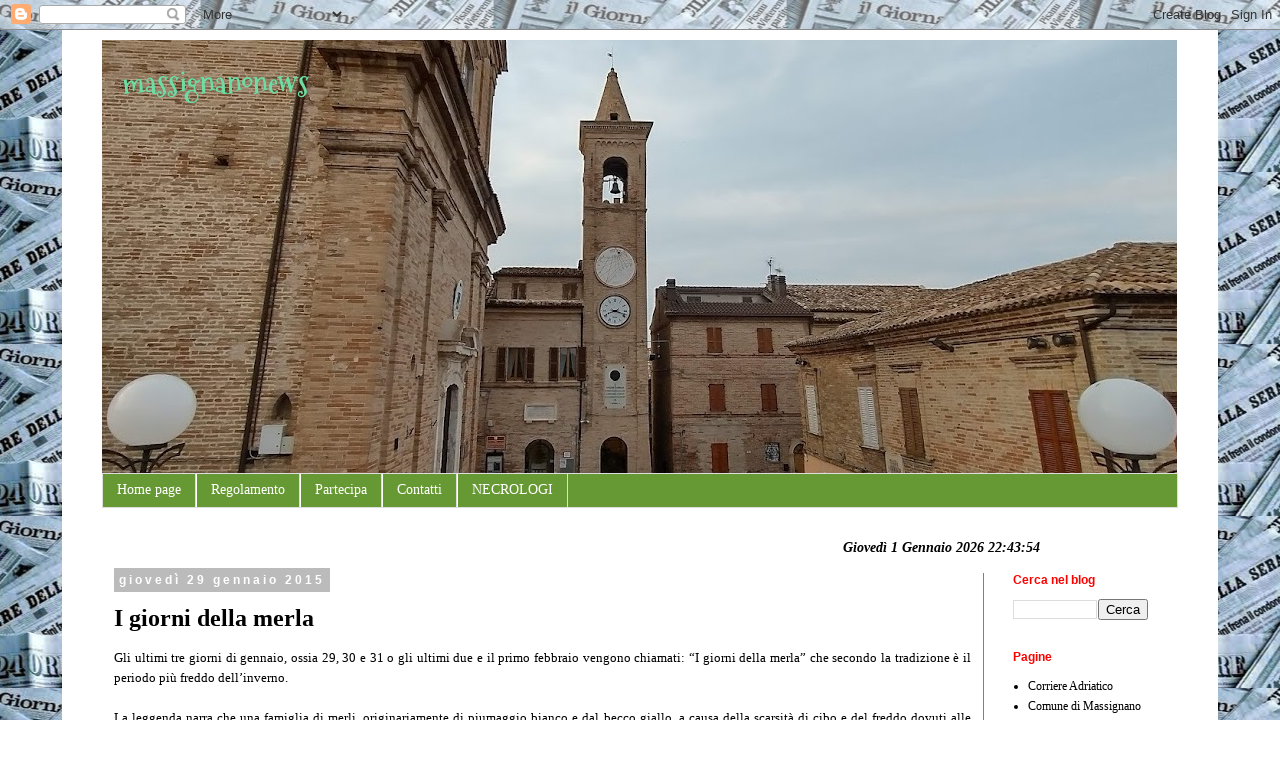

--- FILE ---
content_type: text/html; charset=UTF-8
request_url: https://www.ilmeteo.it/meteo.php?citta_input=massignano
body_size: 3178
content:
<!DOCTYPE html PUBLIC "-//W3C//DTD HTML 4.01 Transitional//EN">
<html>
<head><script>(function(w,i,g){w[g]=w[g]||[];if(typeof w[g].push=='function')w[g].push(i)})
(window,'GTM-MNN4DK9','google_tags_first_party');</script><script>(function(w,d,s,l){w[l]=w[l]||[];(function(){w[l].push(arguments);})('set', 'developer_id.dYzg1YT', true);
		w[l].push({'gtm.start':new Date().getTime(),event:'gtm.js'});var f=d.getElementsByTagName(s)[0],
		j=d.createElement(s);j.async=true;j.src='/ayqv/';
		f.parentNode.insertBefore(j,f);
		})(window,document,'script','dataLayer');</script>
<meta http-equiv="Content-Type" content="text/html; charset=iso-8859-1">
<title>IL METEO - Previsioni del tempo per Massignano</title>
<meta name="KEYWORDS" content="meteo Massignano, previsioni del tempo Massignano, previsioni tempo Massignano, previsioni Massignano, temperature Massignano, Massignano">
<meta name="DESCRIPTION" content="Meteo e previsioni del tempo per Massignano, temperature, precipitazioni, venti">
<style type="text/css">
A:link {text-decoration: none; color: #0000A0}
A:visited {text-decoration: none; color: #0000A0}
A:hover {text-decoration: none; color: #FF0000}
A.day{border-bottom:1px solid #D2D3FE}
A.day:hover{border-bottom:1px solid #FFD3D4}
IMG {border-color: #000080}
BODY {background-color: #FFFFFF; font-family: Verdana, Arial, Helvetica, sans-serif; font-size: 10pt; color:#000030}
TABLE {font-family: Verdana, Arial, Helvetica, sans-serif; font-size: 10pt; vertical-align: top}
TD {font-family: Verdana, Arial, Helvetica, sans-serif; font-size: 8pt}
.adv a{font-size:10px;font-weight:bold;color:red;display:block;border:1px dotted #ffcccc;background:#f9f9f9;padding:1px;width:450px}
.adv a:hover{color:white;background-color:red;text-decoration:none}
a.adv2{font-size:11px;font-weight:bold;color:#4a4;display:block;border:1px dotted #ccffcc;background:#f9f9f9;padding:1px;width:400px}
a.adv2:hover{color:white;background-color:#4a4;text-decoration:none}
h1 {font-size:13px; font-weight:bold; margin:0 auto}
</style>
</head>
<body style="margin:0px">
<center>

<font size="1" face="verdana">&copy;2026 <a href="https://www.ilmeteo.it/portale/servizi-web" target="_blank"><b>ilMeteo.it</b>
il <b>Meteo</b> per il tuo sito web!</a><br></font>

<table style="clear:both" width="500" cellspacing="0">
<tr>
<td width="100" colspan="2"><h1>Massignano</h1></td>
<td width="50" align="center"><font color="#0000F0"><b>T min</b></font></td>
<td width="50" align="center"><font color="#C00000"><b>T max</b></font></td>
<td width="100" colspan="2" align="center"><font color="#000030"><b>Vento</b></font></td>
<td width="200" align="center">Prob. Precipitazione [%]</td>
</tr>
<!-- day:begin -->
<tr>
<td><a href="https://www.ilmeteo.it/meteo/Massignano" target="_blank" class="day" title="Previsioni meteo Massignano - Giovedì&nbsp;1" id="day0">Giovedì&nbsp;1</a></td>
<td><a href="https://www.ilmeteo.it/meteo/Massignano" target="_blank" title="Massignano - Previsioni del tempo per il giorno Giovedì&nbsp;1"><img src="https://www.ilmeteo.it/images/wx_8_anim.gif" alt="coperto" title="coperto" border="0" /></a></td>
<td class="inter" width="50" align="center"><font color="#0000F0">-0</font></td>
<td class="inter" width="50" align="center"><font color="#C00000">8</font></td>
<td width="40" align="center"><font color="#000030">SSW</font></td>
<td width="60" align="center"><font color="#000030">7&nbsp;km/h</font></td>
<td><table style='height:30px' width='100%'><tr><td align='right' width='58' bgcolor='#EDF000'><b><font color='#000030'>29%&nbsp;</font></b></td><td bgcolor='#EEEEEE' width='142'></td></tr></table></td>
</tr>
<!-- day:end -->
<!-- day:begin -->
<tr>
<td><a href="https://www.ilmeteo.it/meteo/Massignano/domani" target="_blank" class="day" title="Previsioni meteo Massignano - Venerdì&nbsp;2" id="day1">Venerdì&nbsp;2</a></td>
<td><a href="https://www.ilmeteo.it/meteo/Massignano/domani" target="_blank" title="Massignano - Previsioni del tempo per il giorno Venerdì&nbsp;2"><img src="https://www.ilmeteo.it/images/wx_3_anim.gif" alt="poco nuvoloso" title="poco nuvoloso" border="0" /></a></td>
<td class="inter" width="50" align="center"><font color="#0000F0">3</font></td>
<td class="inter" width="50" align="center"><font color="#C00000">13</font></td>
<td width="40" align="center"><font color="#000030">SSE</font></td>
<td width="60" align="center"><font color="#000030">14&nbsp;km/h</font></td>
<td><table style='height:30px' width='100%'><tr><td width='20' bgcolor='#008000'></td><td bgcolor='#EEEEEE' width='180'><b>&nbsp;10%</b></td></tr></table></td>
</tr>
<!-- day:end -->
<!-- day:begin -->
<tr>
<td><a href="https://www.ilmeteo.it/meteo/Massignano/dopodomani" target="_blank" class="day" title="Previsioni meteo Massignano - Sabato&nbsp;3" id="day2">Sabato&nbsp;3</a></td>
<td><a href="https://www.ilmeteo.it/meteo/Massignano/dopodomani" target="_blank" title="Massignano - Previsioni del tempo per il giorno Sabato&nbsp;3"><img src="https://www.ilmeteo.it/images/wx_4_anim.gif" alt="nubi sparse" title="nubi sparse" border="0" /></a></td>
<td class="inter" width="50" align="center"><font color="#0000F0">5</font></td>
<td class="inter" width="50" align="center"><font color="#C00000">11</font></td>
<td width="40" align="center"><font color="#000030">SSW</font></td>
<td width="60" align="center"><font color="#000030">10&nbsp;km/h</font></td>
<td><table style='height:30px' width='100%'><tr><td align='right' width='106' bgcolor='#FFAA33'><b><font color='#000030'>53%&nbsp;</font></b></td><td bgcolor='#EEEEEE' width='94'></td></tr></table></td>
</tr>
<!-- day:end -->
<!-- day:begin -->
<tr>
<td><a href="https://www.ilmeteo.it/meteo/Massignano/3" target="_blank" class="day" title="Previsioni meteo Massignano - Domenica&nbsp;4" id="day3">Domenica&nbsp;4</a></td>
<td><a href="https://www.ilmeteo.it/meteo/Massignano/3" target="_blank" title="Massignano - Previsioni del tempo per il giorno Domenica&nbsp;4"><img src="https://www.ilmeteo.it/images/wx_10_anim.gif" alt="pioggia" title="pioggia" border="0" /></a></td>
<td class="inter" width="50" align="center"><font color="#0000F0">5</font></td>
<td class="inter" width="50" align="center"><font color="#C00000">8</font></td>
<td width="40" align="center"><font color="#000030">NW</font></td>
<td width="60" align="center"><font color="#000030">21&nbsp;km/h</font></td>
<td><table style='height:30px' width='100%'><tr><td width='28' bgcolor='#008000'></td><td bgcolor='#EEEEEE' width='172'><b>&nbsp;14%</b></td></tr></table></td>
</tr>
<!-- day:end -->
<!-- day:begin -->
<tr>
<td><a href="https://www.ilmeteo.it/meteo/Massignano/4" target="_blank" class="day" title="Previsioni meteo Massignano - Lunedì&nbsp;5" id="day4">Lunedì&nbsp;5</a></td>
<td><a href="https://www.ilmeteo.it/meteo/Massignano/4" target="_blank" title="Massignano - Previsioni del tempo per il giorno Lunedì&nbsp;5"><img src="https://www.ilmeteo.it/images/wx_9_anim.gif" alt="pioggia debole" title="pioggia debole" border="0" /></a></td>
<td class="inter" width="50" align="center"><font color="#0000F0">4</font></td>
<td class="inter" width="50" align="center"><font color="#C00000">5</font></td>
<td width="40" align="center"><font color="#000030">WNW</font></td>
<td width="60" align="center"><font color="#000030">22&nbsp;km/h</font></td>
<td><table style='height:30px' width='100%'><tr><td align='right' width='128' bgcolor='#FFAA33'><b><font color='#000030'>64%&nbsp;</font></b></td><td bgcolor='#EEEEEE' width='72'></td></tr></table></td>
</tr>
<!-- day:end -->

<tr>
<td colspan="7" style="border-top:1px solid #eee;padding-top:3px">
<!-- AddThis Button BEGIN -->
<div class="addthis_toolbox addthis_default_style" style="width:160px;float:left;margin-left:90px">
<a class="addthis_button_facebook" title="Condividi su Facebook"></a>
<a class="addthis_button_myspace" title="Condividi su MySpace"></a>
<a class="addthis_button_twitter" title="Condividi su Twitter"></a>
<a class="addthis_button_gmail" title="Condividi via Gmail"></a>
<a class="addthis_button_delicious" title="Condividi su delicious"></a>
<a class="addthis_button_oknotizie" title="Condividi su OkNOtizie"></a>
<a class="addthis_button_yahoobkm" title="Condividi su Yahoo bookmarks"></a>
</div>
<script type="text/javascript" src="https://s7.addthis.com/js/250/addthis_widget.js?pub=ilmeteo"></script>
<!-- AddThis Button END -->
<iframe src="https://www.facebook.com/plugins/like.php?href=https%3A%2F%2Fwww.ilmeteo.it%2Fmeteo.php%3Fcitta_input%3Dmassignano&amp;layout=button_count&amp;show_faces=false&amp;width=50&amp;action=like&amp;font=tahoma&amp;colorscheme=light&amp;height=35" scrolling="no" frameborder="0" style="border:none; overflow:hidden; width:120px; height:20px; margin-left:10px" allowTransparency="true"></iframe>
</td>
</tr>
</table>

</center>

<script type="text/javascript" defer>
function e(e){var t=!(arguments.length>1&&void 0!==arguments[1])||arguments[1],c=document.createElement("script");c.src=e,t?c.type="module":(c.async=!0,c.fetchpriority="low",c.type="text/javascript",c.setAttribute("nomodule",""));var n=document.getElementsByTagName("script")[0];n.parentNode.insertBefore(c,n)}function t(t,c,n){var a,o,r;null!==(a=t.marfeel)&&void 0!==a||(t.marfeel={}),null!==(o=(r=t.marfeel).cmd)&&void 0!==o||(r.cmd=[]),t.marfeel.config=n,t.marfeel.config.accountId=c;var i="https://sdk.mrf.io/statics";e("".concat(i,"/marfeel-sdk.js?id=").concat(c),!0),e("".concat(i,"/marfeel-sdk.es5.js?id=").concat(c),!1)}!function(e,c){var n=arguments.length>2&&void 0!==arguments[2]?arguments[2]:{};t(e,c,n)}(window,2115,{});
</script><script type="text/javascript" defer>
// Static Queue Snippet
! function(t, n) {
	t[n] = t[n] || {
		nlsQ: function(e, o, c, r, s, i) {
			return s = t.document, r = s.createElement("script"), r.async = 1, r.src =
				("http:" === t.location.protocol ? "http:" : "https:") + "//cdn-gl.imrworldwide.com/conf/" +
				e + ".js#name=" + o + "&ns=" + n, i = s.getElementsByTagName("script")[0],
				i.parentNode.insertBefore(r, i), t[n][o] = t[n][o] || {
					g: c || {},
					ggPM: function(e, c, r, s, i) {
						(t[n][o].q = t[n][o].q || []).push([e, c, r, s, i])
					}
				}, t[n][o]}}}
(window, "NOLBUNDLE");

// SDK Initialization
var nSdkInstance = NOLBUNDLE.nlsQ("P152D6811-7E62-46A9-92E6-D22CF1054D12", "nlsnInstance", {
    //nol_sdkDebug: "debug"
});

// Content Metadata 
var nielsenMetadata = {
	type: 'static', 
	assetid: 'd936d5dac2343b71aab702c5b05b4b22', // *DYNAMIC METADATA*: unique ID for each article **REQUIRED**
	section: 'IlmeteoRicercaePrevisioni_BRW' // *DYNAMIC METADATA*: section of site **REQUIRED**
	}; 
	
// Event 'staticstart' Call
nSdkInstance.ggPM("staticstart", nielsenMetadata);
</script>

<script defer src="https://static.cloudflareinsights.com/beacon.min.js/vcd15cbe7772f49c399c6a5babf22c1241717689176015" integrity="sha512-ZpsOmlRQV6y907TI0dKBHq9Md29nnaEIPlkf84rnaERnq6zvWvPUqr2ft8M1aS28oN72PdrCzSjY4U6VaAw1EQ==" data-cf-beacon='{"version":"2024.11.0","token":"681141a567ed49c28d9268d78674ea2b","server_timing":{"name":{"cfCacheStatus":true,"cfEdge":true,"cfExtPri":true,"cfL4":true,"cfOrigin":true,"cfSpeedBrain":true},"location_startswith":null}}' crossorigin="anonymous"></script>
</body>
</html>


--- FILE ---
content_type: text/html; charset=utf-8
request_url: https://www.google.com/recaptcha/api2/aframe
body_size: 267
content:
<!DOCTYPE HTML><html><head><meta http-equiv="content-type" content="text/html; charset=UTF-8"></head><body><script nonce="uJh0V-bgmRGvNt5JCUjenQ">/** Anti-fraud and anti-abuse applications only. See google.com/recaptcha */ try{var clients={'sodar':'https://pagead2.googlesyndication.com/pagead/sodar?'};window.addEventListener("message",function(a){try{if(a.source===window.parent){var b=JSON.parse(a.data);var c=clients[b['id']];if(c){var d=document.createElement('img');d.src=c+b['params']+'&rc='+(localStorage.getItem("rc::a")?sessionStorage.getItem("rc::b"):"");window.document.body.appendChild(d);sessionStorage.setItem("rc::e",parseInt(sessionStorage.getItem("rc::e")||0)+1);localStorage.setItem("rc::h",'1767307433198');}}}catch(b){}});window.parent.postMessage("_grecaptcha_ready", "*");}catch(b){}</script></body></html>